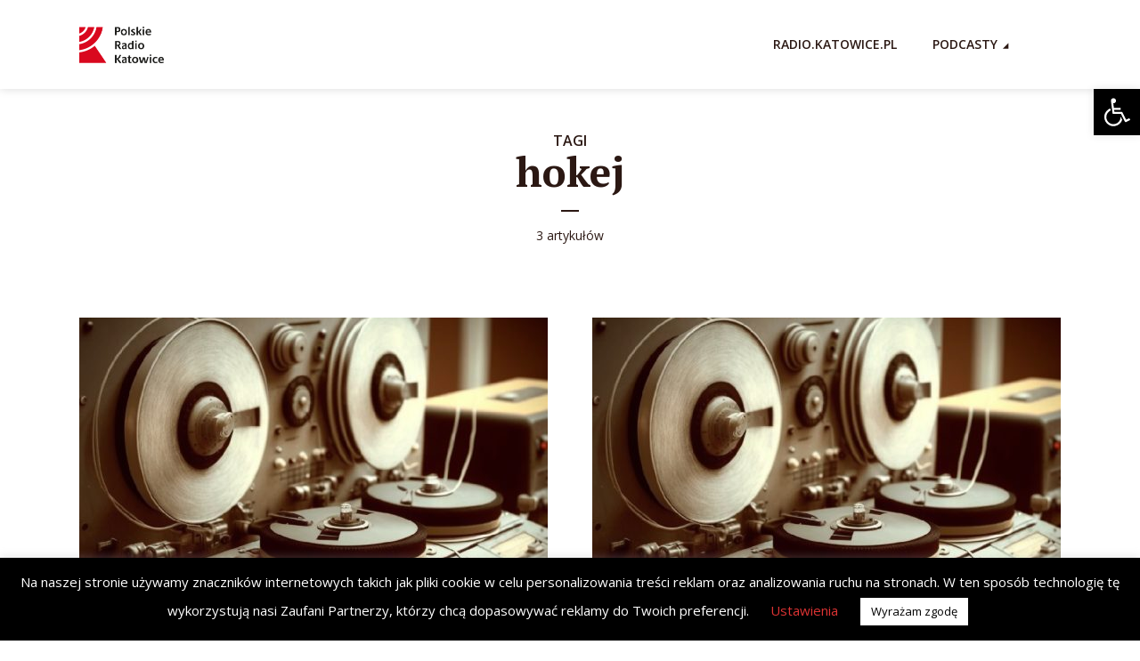

--- FILE ---
content_type: text/html; charset=utf-8
request_url: https://www.google.com/recaptcha/api2/aframe
body_size: 247
content:
<!DOCTYPE HTML><html><head><meta http-equiv="content-type" content="text/html; charset=UTF-8"></head><body><script nonce="hWytMaFmp_GcdI6rrY3uMA">/** Anti-fraud and anti-abuse applications only. See google.com/recaptcha */ try{var clients={'sodar':'https://pagead2.googlesyndication.com/pagead/sodar?'};window.addEventListener("message",function(a){try{if(a.source===window.parent){var b=JSON.parse(a.data);var c=clients[b['id']];if(c){var d=document.createElement('img');d.src=c+b['params']+'&rc='+(localStorage.getItem("rc::a")?sessionStorage.getItem("rc::b"):"");window.document.body.appendChild(d);sessionStorage.setItem("rc::e",parseInt(sessionStorage.getItem("rc::e")||0)+1);localStorage.setItem("rc::h",'1769205385338');}}}catch(b){}});window.parent.postMessage("_grecaptcha_ready", "*");}catch(b){}</script></body></html>